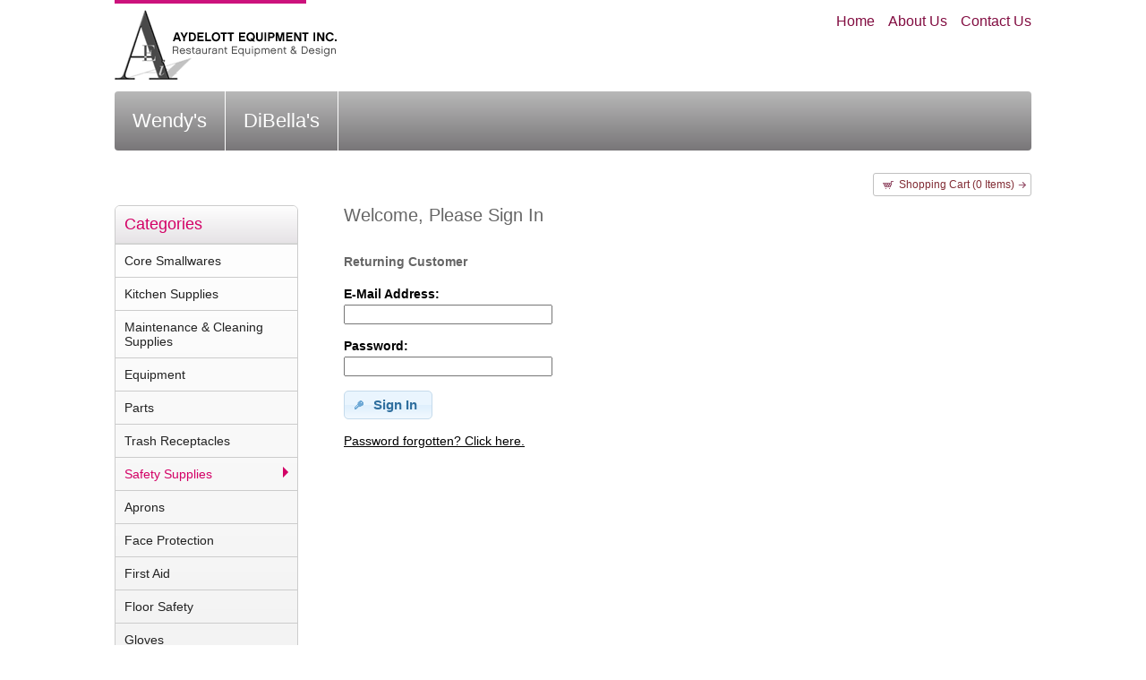

--- FILE ---
content_type: text/html; charset=UTF-8
request_url: https://www.aydelott.com/login.php?cPath=164_7_94&products_id=780&osCsid=fbjqoljnc0g42jq69k03l5mhi5
body_size: 1945
content:
<!DOCTYPE html>
<html dir="ltr" lang="en">
<head>
<meta http-equiv="Content-Type" content="text/html; charset=utf-8" />
<title>Aydelott Equipment, Inc.</title>
<base href="https://www.aydelott.com/" />
<link rel="stylesheet" type="text/css" href="ext/jquery/ui/redmond/jquery-ui-1.10.4.min.css" />
<script type="text/javascript" src="ext/jquery/jquery-1.11.1.min.js"></script>
<script type="text/javascript" src="ext/jquery/ui/jquery-ui-1.10.4.min.js"></script>


<script type="text/javascript" src="ext/photoset-grid/jquery.photoset-grid.min.js"></script>

<link rel="stylesheet" type="text/css" href="ext/colorbox/colorbox.css" />
<script type="text/javascript" src="ext/colorbox/jquery.colorbox-min.js"></script>

<link rel="stylesheet" type="text/css" href="ext/960gs/960_24_col.css" />
<link rel="stylesheet" type="text/css" href="stylesheet.css?r=2" />
<meta name="robots" content="noindex,follow" />
</head>
<body>
<div class="oCntnr">
<header>
    <div class="tNav">
        <a href="/index.php" class="pull-left"><img src="images/logo.gif" width="276" height="98" border="0" alt="Aydelott Restaurant Equipment & Design"></a>
        <div class="pull-right">
            <ul class="clearfix">
                <li><a href="/index.php">Home</a></li>
                <li><a href="/about_us.php">About Us</a></li>
                <li><a href="/contact_us.php">Contact Us</a></li>
                            </ul>
                    </div>
        <div class="clearfix"></div>
    </div>
</header>
<nav class="mNav clearfix large-nav">
    <ul>
      <li><a href="/index.php?c=wendys" class="first">Wendy's</a></li>
      <li><a href="/index.php?c=dibella" class="second">DiBella's</a></li>
    </ul>
</nav>
<div class="shopCartSum">
<a href="shopping_cart.php" class="shoppingLink" onFocus="this.blur();">Shopping Cart (0 Items)<img src="images/shop_cart_arrow.gif" border="0" alt=""></a>
</div>
        
<div class="clearfix"></div>

    <div id="bodyContent" class="main-content">


<h1>Welcome, Please Sign In</h1>


<div id="loginModules">
  <div class="contentText login-content">
    <h2>Returning Customer</h2>
    <!--<p>I am a returning customer.</p>-->

    <form name="login" action="https://www.aydelott.com/login.php?action=process&amp;cPath=164_7_94&amp;products_id=780&amp;osCsid=fbjqoljnc0g42jq69k03l5mhi5" method="post"><input type="hidden" name="formid" value="a17139c01cef243dd8ac4c07b5f2c3c2" />
    <div class="form-row">
        <label for="email_address">E-Mail Address:</label>
        <input type="text" name="email_address" id="email_address" />    </div>
    <div class="form-row">
        <label for="password">Password:</label>
        <input type="password" name="password" id="password" />    </div>
    <div class="form-row">
        <span class="tdbLink"><button id="tdb1" type="submit">Sign In</button></span><script type="text/javascript">$("#tdb1").button({icons:{primary:"ui-icon-key"}}).addClass("ui-priority-primary").parent().removeClass("tdbLink");</script>    </div>
    
    <p><a href="https://www.aydelott.com/password_forgotten.php?osCsid=fbjqoljnc0g42jq69k03l5mhi5">Password forgotten? Click here.</a></p>
    
    </form>
</div></div>

<script type="text/javascript">
var login_modules_counter = 0;
var login_modules_total = $('#loginModules .contentContainer').length;

$('#loginModules .contentContainer').each(function(index, element) {
  login_modules_counter++;

  if ( login_modules_counter == 1 ) {
    if ( $(this).hasClass('grid_8') && ((index+1) != login_modules_total) ) {
      $(this).addClass('alpha');
    } else {
      login_modules_counter = 0;
    }
  } else {
    if ( $(this).hasClass('grid_8') ) {
      $(this).addClass('omega');
    }

    login_modules_counter = 0;
  }
});
</script>


</div> <!-- bodyContent //-->


<div id="columnLeft" class="left-nav">
  <div class="ui-widget infoBoxContainer">  <div class="ui-widget-header infoBoxHeading">Categories</div>  <div class="ui-widget-content infoBoxContents"><a href="https://www.aydelott.com/index.php?cPath=164_115&amp;osCsid=fbjqoljnc0g42jq69k03l5mhi5" class="infobox_category-links">Core Smallwares</a><a href="https://www.aydelott.com/index.php?cPath=164_1&amp;osCsid=fbjqoljnc0g42jq69k03l5mhi5" class="infobox_category-links">Kitchen Supplies</a><a href="https://www.aydelott.com/index.php?cPath=164_2&amp;osCsid=fbjqoljnc0g42jq69k03l5mhi5" class="infobox_category-links">Maintenance & Cleaning Supplies</a><a href="https://www.aydelott.com/index.php?cPath=164_3&amp;osCsid=fbjqoljnc0g42jq69k03l5mhi5" class="infobox_category-links">Equipment</a><a href="https://www.aydelott.com/index.php?cPath=164_4&amp;osCsid=fbjqoljnc0g42jq69k03l5mhi5" class="infobox_category-links">Parts</a><a href="https://www.aydelott.com/index.php?cPath=164_5&amp;osCsid=fbjqoljnc0g42jq69k03l5mhi5" class="infobox_category-links">Trash Receptacles</a><a href="https://www.aydelott.com/index.php?cPath=164_7&amp;osCsid=fbjqoljnc0g42jq69k03l5mhi5" class="infobox_category-links on">Safety Supplies</a><a href="https://www.aydelott.com/index.php?cPath=164_7_90&amp;osCsid=fbjqoljnc0g42jq69k03l5mhi5" class="infobox_category-links">Aprons</a><a href="https://www.aydelott.com/index.php?cPath=164_7_91&amp;osCsid=fbjqoljnc0g42jq69k03l5mhi5" class="infobox_category-links">Face Protection</a><a href="https://www.aydelott.com/index.php?cPath=164_7_235&amp;osCsid=fbjqoljnc0g42jq69k03l5mhi5" class="infobox_category-links">First Aid</a><a href="https://www.aydelott.com/index.php?cPath=164_7_236&amp;osCsid=fbjqoljnc0g42jq69k03l5mhi5" class="infobox_category-links">Floor Safety</a><a href="https://www.aydelott.com/index.php?cPath=164_7_92&amp;osCsid=fbjqoljnc0g42jq69k03l5mhi5" class="infobox_category-links">Gloves</a><a href="https://www.aydelott.com/index.php?cPath=164_7_93&amp;osCsid=fbjqoljnc0g42jq69k03l5mhi5" class="infobox_category-links">Ladders And Stools</a><a href="https://www.aydelott.com/index.php?cPath=164_7_94&amp;osCsid=fbjqoljnc0g42jq69k03l5mhi5" class="infobox_category-links on">Misc.</a><a href="https://www.aydelott.com/index.php?cPath=164_7_95&amp;osCsid=fbjqoljnc0g42jq69k03l5mhi5" class="infobox_category-links">Signs</a></div></div></div>


<!--<div id="columnRight" class="grid_4">
  </div>-->



<div class="clearfix"></div>
<!--<div id="wendysLogo"><img src="/images/logo_wendys.png" alt=""></div>-->
<div id="sponsors"><img src="/images/sponsors/logo_atkins.gif" alt=""><img src="/images/sponsors/logo_cambro.gif" alt=""><img src="/images/sponsors/logo_malish.gif" alt=""><img src="/images/sponsors/logo_vollrath.gif" alt=""><img src="/images/sponsors/logo_knife.gif" alt=""><img src="/images/sponsors/logo_san_jamar.gif" alt=""></div>

<footer class="footer">
    <ul>
        <li><a href="/">Home</a></li>
        <li><a href="/about_us.php">About Us</a></li>
        <li><a href="/contact_us.php">Contact Us</a></li>
        <li><a href="/?action=clear">Change Company</a></li>
    </ul>
    <p>&copy; 2026 Aydelott Equipment, Inc.</p> 
</footer>

</div>
</body>
</html>


--- FILE ---
content_type: text/css
request_url: https://www.aydelott.com/stylesheet.css?r=2
body_size: 3512
content:
/*
  $Id: stylesheet.css,v 1.56 2003/06/30 20:04:02 hpdl Exp $

  osCommerce, Open Source E-Commerce Solutions
  http://www.oscommerce.com

  Copyright (c) 2003 osCommerce

  Released under the GNU General Public License
*/

body, html { font-family:Arial, Verdana, Helvetica, sans-serif; font-size:14px; background-color:#FFFFFF; margin:0px 0px 0px 0px;}

blockquote { color:#000000; margin-left:15px; }
a { color:#000000; text-decoration:underline; }
h1.hm { font-size:18px; color:#FFFFFF; margin-top:0px; text-align:center; }
h1 { font-size: 20px; color:#666666; font-weight: normal; margin:0 0 20px 0; }
h2 { font-size: 14px; color:#666666; font-weight: bold; margin-bottom:20px;}
.ui-widget { font-family:Arial, Verdana, Helvetica, sans-serif; }
.ui-widget-header, .ui-widget-content { border:0; }
.clearfix:after { content: "."; visibility: hidden; display: block; height: 0;  clear: both; }

.hidden { display:none; }

.pull-left { float:left; }
.pull-right { float:right; }

.large-nav { font-size:22px !important; }
.large-nav li a { padding:20px !important; }

.margin-bottom--md { margin-bottom: 18px; }
.margin-bottom--lg { margin-bottom: 36px; }
.margin-bottom--xl { margin-bottom: 72px; }

.padding-sm { padding:6px; }

.quantity-input { width:25px; }

/* Start Div Styles */
.oCntnr { width:1024px; padding:0px 5px; margin:auto; position:relative; }
.tNav { font-size:16px; }
.mNav { font-size:14px; margin-bottom:20px; background: rgba(199,199,199,1);
    background: -moz-linear-gradient(top, rgba(184,184,184,1) 0%, rgba(120,118,120,1) 100%);
    background: -webkit-gradient(left top, left bottom, color-stop(0%, rgba(184,184,184,1)), color-stop(100%, rgba(120,118,120,1)));
    background: -webkit-linear-gradient(top, rgba(184,184,184,1) 0%, rgba(120,118,120,1) 100%);
    background: -o-linear-gradient(top, rgba(184,184,184,1) 0%, rgba(120,118,120,1) 100%);
    background: -ms-linear-gradient(top, rgba(184,184,184,1) 0%, rgba(120,118,120,1) 100%);
    background: linear-gradient(to bottom, rgba(184,184,184,1) 0%, rgba(120,118,120,1) 100%);
    border-radius: 4px; overflow: hidden; }
.main-content { width:75%; float:right; margin-bottom:60px; }
.noleft-content { margin:0 0 20px 80px; }
.left-nav { width:20%; float:left; margin-right:5%; margin-bottom:60px; }
.search { float:right; clear:left; height:35px; position:relative; padding-top:5px; }
#crumbCart { height:25px; position:relative; clear:both; }
.shopCartSum { font-size:12px; padding:5px; color:#812C34; border:1px solid #C0C0C0; margin:5px 0 10px 0; border-radius:3px; float:right; }
#hmPhoto { width:784px; position:relative; }
#hmContentCntnr { width:884px; height:523px; overflow:hidden; background:url(images/bg_home.jpg) no-repeat; position:relative; }
	#hmContentCntnr h1 { width:439px; height:129px; background:url(images/hm_txt.png) no-repeat; text-indent:-9999px; float:right; margin-top:45px; margin-right:19px; }
	#hmContentCntnr p { clear:right; margin:0 0 15px 428px; text-align:left; font-size:14px; line-height:1.4em; }
	#hmContentCntnr a { display:block; width:234px; height:38px; background:url(images/btn_hm_contact.png) no-repeat; text-indent:-9999px; }
	#hmContentCntnr a:hover { background-position:0 -38px; }
	#hmContentCntnr a:focus { outline:none; }
#hmContent { position:absolute; top:40px; left:350px; width:360px; padding:15px; text-align:left;} 
#hmContent p { font-size:14px; color:#FFFFFF; text-indent:-20px; margin-left:20px; }
#wendysLogo { float:right; margin-top:70px; }
#sponsors { margin:5px auto 0 auto; padding:0 50px; border-top:1px solid #999999; clear:right;  }
	#sponsors img { margin:0 9px; }
#contentCntnr { width:100%; }
#spacer5 { padding-top:5px; }
#spacer110 { padding-top:110px; }
#content { width:760px; padding:0 3px 10px 10px;}
.categoryBox {  border:1px solid #C0C0C0; }
.categoryPhotoBox { border-bottom:2px solid #d30066; }
.categoryPhotoBox img { width:auto; height:auto; max-height:100px; }
.productInfo { border:1px solid #C0C0C0; width:260px; float:right; }
.product-description { margin:40px 0 10px 0; }
#addCart { border-top:1px solid #C0C0C0; background-color:#F2F2F2; padding:5px; }
#addCart p { margin:0; }

.login-content { float:left; width:35%; margin-right:10%;}
.createaccount-content { float:left; width:55%; }

.footer { margin:30px 0; text-align:center; }


/* End Div Styles */

.tNav ul { list-style: none; margin:15px 0 15px 0; }
.tNav li { list-style: none; float:left; margin-left:15px; }

.tNav a { color:#820d41; text-decoration:none; }
.tNav a:hover, .tNav a:focus { color:#cd127d; }

.mNav ul { margin:0; padding:0; list-style:none; }
.mNav li { margin:0; padding:0; list-style:none; border-right:1px solid #FFF; float:left;}
.mNav li:last-child { border-right:none; }
.large-nav li:last-child {  border-right:1px solid #FFF; }
	.mNav li a { display:block; padding:10px; color:#FFF; text-decoration:none; }
	.mNav li a:hover, .mNav li a:focus, .mNav li a.on { background:#59595a; }
	
a.mNav { font-family:Arial, Verdana, Helvetica, sans-serif; font-size:12px; color:#383838; text-decoration:none; }
a.mNav:hover { text-decoration:underline; }

a.leftNav { color:#000000; text-decoration:none; }
a.leftNav:hover { text-decoration:underline; }

a.cookieLink { font-family:Arial, Verdana, Helvetica, sans-serif; font-size:11px; color:#bababa; text-decoration:none; }
a.cookieLink:hover { text-decoration:underline; }

a.categoryLink { display:block; font-family:Arial, Verdana, Helvetica, sans-serif; font-size:12px; color:#812C34; text-decoration:none; padding:2px 0; }

a.productListingLink { font-family:Arial, Verdana, Helvetica, sans-serif; font-size:12px; color:#000000; text-decoration:none; }
a.productListingLink:hover { text-decoration:underline; }

a.shoppingLink { display:block; background:url(../images/shop_cart_icon.gif) 0 2px no-repeat; padding-left:23px; font-size:12px; color:#812C34; text-decoration:none; }

td.tdtNav { vertical-align:bottom; padding-bottom:10px; }
	td.tdtNav ul { margin:0; padding:0; list-style:none; float:right; }
	td.tdtNav li { margin:0 10px; padding:0; list-style:none; float:left; }
td.keyline { background-color:#C0C0C0; }
td.productName { padding:5px 0 3px 15px; border-bottom:1px solid #C0C0C0; }
td.productName h1 { margin-bottom:5px; }
td.modelNumbers { padding:5px 5px 5px 15px; }
td.addCart { padding:0; }
td.error { font-family:Arial, Verdana, Helvetica, sans-serif; font-size:10px; color:#812C34; }

th.shopping-cart-header { color:#FFF; background:#59595a; padding:5px; }
tr.shopping-cart-item td { padding:10px 5px; border-bottom:1px solid #59595a;  }

span.cookieCrumb { font-family:Arial, Verdana, Helvetica, sans-serif; font-size:11px; color:#bababa; }
span.search { font-family:Arial, Verdana, Helvetica, sans-serif; font-size:12px; color:#AA1054; } 

.formField { border:1px solid #848484; }
.searchField { width:199px; height:29px; background:url(images/bg_search_box.png) no-repeat; border:none; color:#ada3a3; font-size:12px; padding:0 10px; }
.searchBtn { *margin-top:1px; }

p.leftNav { margin-left:10px; margin-right:10px; margin-top:15px; }


.boxText {  font-size: 10px; }
.errorBox { font-family : Verdana, Arial, sans-serif; font-size : 10px; background: #ffb3b5; font-weight: bold; }
.stockWarning { font-family : Verdana, Arial, sans-serif; font-size : 10px; color: #cc0033; }
.productsNotifications { background: #f2fff7; }
.orderEdit { font-family : Verdana, Arial, sans-serif; font-size : 10px; text-decoration: underline; }

a.btnContactContinue { display:block; width:100px; height:38px; background:url(images/bg_contact_continue.png) no-repeat; }
a.btnContactContinue:hover { background-position:bottom; }
a.btnContactContinue span { display:none; }

.form-row{
    margin-bottom:16px;
}

.form-row label {
    display:block;
    font-weight: bold;
    margin-bottom:4px;
}

.form-row input[type=text], .form-row input[type=password]{
    width:225px;
}

.footer ul { margin-top:20px; font-size:16px; display:inline-block; margin:0 auto; }
.footer ul li { float:left; list-style: none; margin-right:20px;}

FORM {
	display: inline;
}

TR.header {
  background: #ffffff;
}

TR.headerNavigation {
  background: #bbc3d3;
}

TD.headerNavigation {
  
  font-size: 10px;
  background: #bbc3d3;
  color: #ffffff;
  font-weight : bold;
}

A.headerNavigation { 
  color: #FFFFFF; 
}

A.headerNavigation:hover {
  color: #ffffff;
}

TR.headerError {
  background: #ff0000;
}

TD.headerError {
  font-family: Tahoma, Verdana, Arial, sans-serif;
  font-size: 12px;
  background: #ff0000;
  color: #ffffff;
  font-weight : bold;
  text-align : center;
}

TR.headerInfo {
  background: #00ff00;
}

TD.headerInfo {
  font-family: Tahoma, Verdana, Arial, sans-serif;
  font-size: 12px;
  background: #00ff00;
  color: #ffffff;
  font-weight: bold;
  text-align: center;
}

TR.footer {
  background: #bbc3d3;
}

TD.footer {
  
  font-size: 10px;
  background: #bbc3d3;
  color: #ffffff;
  font-weight: bold;
}

.infoBoxContainer {
    border:1px solid #ccc;
    border-radius:6px;
    overflow: hidden;
    font-size:14px;
}

.infoBoxContents {
    background: rgba(254,254,254,1);
    background: -moz-linear-gradient(top, rgba(254,254,254,1) 0%, rgba(240,240,240,1) 100%);
    background: -webkit-gradient(left top, left bottom, color-stop(0%, rgba(254,254,254,1)), color-stop(100%, rgba(240,240,240,1)));
    background: -webkit-linear-gradient(top, rgba(254,254,254,1) 0%, rgba(240,240,240,1) 100%);
    background: -o-linear-gradient(top, rgba(254,254,254,1) 0%, rgba(240,240,240,1) 100%);
    background: -ms-linear-gradient(top, rgba(254,254,254,1) 0%, rgba(240,240,240,1) 100%);
    background: linear-gradient(to bottom, rgba(254,254,254,1) 0%, rgba(240,240,240,1) 100%);
}

.infobox_category-links {
    display:block;
    text-align: left;
    border-top:1px solid #ccc;
    padding:10px;
    text-decoration: none;
}

.infobox_category-links:hover, 
.infobox_category-links:focus {
    color:#d30066;
}

.left-nav .on {
    color:#d30066;
}

.left-nav .on:after {
    content:"";
    width: 0; 
    height: 0; 
    border-top: 6px solid transparent;
    border-bottom: 6px solid transparent;
    border-left: 6px solid #d30066;
    float:right;
}

.infoBoxNotice {
  background: #FF8E90;
}

.infoBoxNoticeContents {
  background: #FFE6E6;
  
  font-size: 10px;
}

.infoBoxHeading {
    font-size: 18px;
    padding:10px;
    border-bottom:1px solid #d8d8d8;
    color: #d30066; 
    font-weight:normal;
    background: rgba(254,254,254,1);
    background: -moz-linear-gradient(top, rgba(254,254,254,1) 0%, rgba(230,227,230,1) 100%);
    background: -webkit-gradient(left top, left bottom, color-stop(0%, rgba(254,254,254,1)), color-stop(100%, rgba(230,227,230,1)));
    background: -webkit-linear-gradient(top, rgba(254,254,254,1) 0%, rgba(230,227,230,1) 100%);
    background: -o-linear-gradient(top, rgba(254,254,254,1) 0%, rgba(230,227,230,1) 100%);
    background: -ms-linear-gradient(top, rgba(254,254,254,1) 0%, rgba(230,227,230,1) 100%);
    background: linear-gradient(to bottom, rgba(254,254,254,1) 0%, rgba(230,227,230,1) 100%);
        
}

.infoBox, SPAN.infoBox {
  
  font-size: 10px;
}

.accountHistory-odd, .addressBook-odd, .alsoPurchased-odd, .payment-odd, .productReviews-odd, .upcomingProducts-odd, .shippingOptions-odd {
  background: #f8f8f9;
}

.accountHistory-even, .addressBook-even, .alsoPurchased-even, .payment-even, .productReviews-even, .upcomingProducts-even, .shippingOptions-even {
  background: #f8f8f9;
}

.productListing-odd, .productListing-even {
  background:#FFFFFF;
}

.productListing-heading {
  
  font-size: 10px;
  background: #c3c3c3;
  color: #4e4e4e;
  font-weight: bold;
  padding:4px 0;
}

.productListing-data {
  
  font-size: 14px;
  border-bottom:1px solid #c3c3c3;
  padding:10px 0px 10px 0px;
}

.productListing-data img {
 width:auto;
height:auto;
    max-height:100px;
}

A.pageResults {
  color: #000000;
}

TD.pageHeading, DIV.pageHeading {
  
  font-size: 20px;
  font-weight: bold;
  color: #9a9a9a;
}

TR.subBar {
  background: #f4f7fd;
}

TD.subBar {
  
  font-size: 10px;
  color: #000000;
}

TD.main, P.main {
  
  font-size: 14px;
}

TD.smallText, SPAN.smallText, P.smallText {
  
  font-size: 10px;
}

TD.accountCategory {
  
  font-size: 13px;
  color: #aabbdd;
}

TD.fieldKey {
  font-weight: bold;
}

TD.tableHeading {
  
  font-size: 12px;
  font-weight: bold;
}

SPAN.newItemInCart {
  
  font-size: 10px;
  color: #ff0000;
}

CHECKBOX, INPUT, RADIO, SELECT {
    font-size:14px;
}

TEXTAREA {
  width: 100%;
}

SPAN.greetUser {
  
  font-size: 12px;
  color: #f0a480;
  font-weight: bold;
}

TABLE.formArea {
  background: #f1f9fe;
  border-color: #7b9ebd;
  border-style: solid;
  border-width: 1px;
}

TD.formAreaTitle {
  font-family: Tahoma, Verdana, Arial, sans-serif;
  font-size: 12px;
  font-weight: bold;
}

SPAN.markProductOutOfStock {
  font-family: Tahoma, Verdana, Arial, sans-serif;
  font-size: 12px;
  color: #c76170;
  font-weight: bold;
}

SPAN.productSpecialPrice {
  
  color: #ff0000;
}

SPAN.errorText {
  
  color: #ff0000;
}

.moduleRow { }
.moduleRowOver { background-color: #D7E9F7; }
.moduleRowSelected { background-color: #E9F4FC; }

.checkoutBarFrom, .checkoutBarTo { font-size:14px; color: #8c8c8c; }
.checkoutBarCurrent {  font-size: 14px; color: #000000; }

/* message box */

.messageBox {  font-size: 14px; }
.messageStackError, .messageStackWarning { font-size: 14px; background-color: #ffb3b5; padding:10px; }
.messageStackSuccess { font-size: 14px; background-color: #99ff00; padding:10px; }

/* input requirement */

.inputRequirement { color: #ff0000; }


